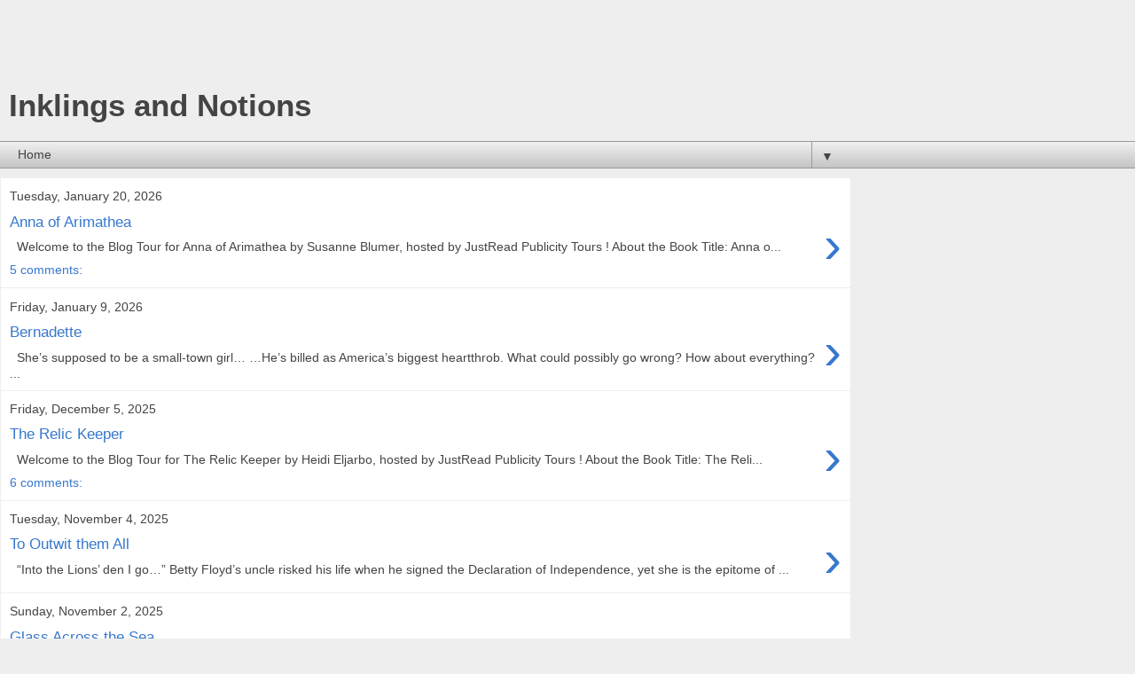

--- FILE ---
content_type: text/html; charset=utf-8
request_url: https://www.google.com/recaptcha/api2/aframe
body_size: 267
content:
<!DOCTYPE HTML><html><head><meta http-equiv="content-type" content="text/html; charset=UTF-8"></head><body><script nonce="gg8EzhJZ6R_CSyIpiibNWw">/** Anti-fraud and anti-abuse applications only. See google.com/recaptcha */ try{var clients={'sodar':'https://pagead2.googlesyndication.com/pagead/sodar?'};window.addEventListener("message",function(a){try{if(a.source===window.parent){var b=JSON.parse(a.data);var c=clients[b['id']];if(c){var d=document.createElement('img');d.src=c+b['params']+'&rc='+(localStorage.getItem("rc::a")?sessionStorage.getItem("rc::b"):"");window.document.body.appendChild(d);sessionStorage.setItem("rc::e",parseInt(sessionStorage.getItem("rc::e")||0)+1);localStorage.setItem("rc::h",'1769529883496');}}}catch(b){}});window.parent.postMessage("_grecaptcha_ready", "*");}catch(b){}</script></body></html>